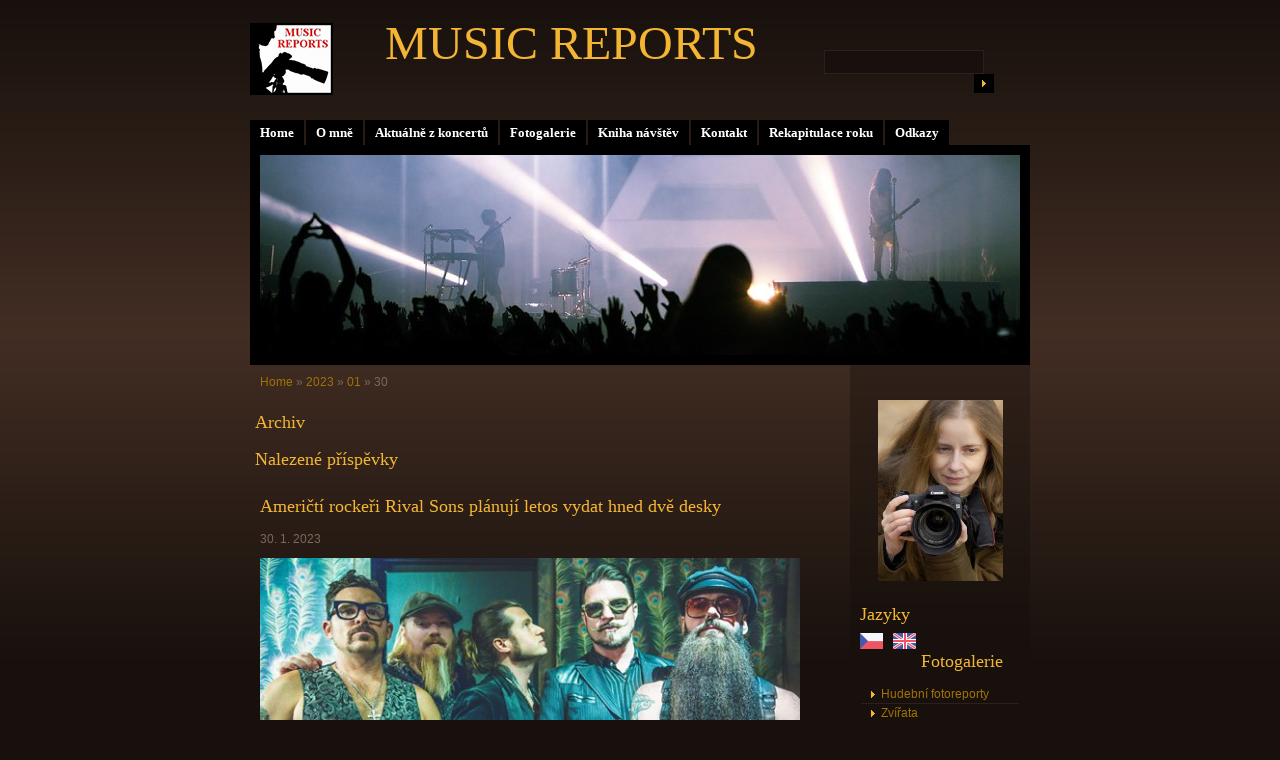

--- FILE ---
content_type: text/html; charset=UTF-8
request_url: https://musicreports.cz/archiv/d/2023/01/30/
body_size: 8304
content:
<?xml version="1.0" encoding="utf-8"?>
<!DOCTYPE html PUBLIC "-//W3C//DTD XHTML 1.0 Transitional//EN" "http://www.w3.org/TR/xhtml1/DTD/xhtml1-transitional.dtd">
<html lang="cs" xml:lang="cs" xmlns="http://www.w3.org/1999/xhtml" xmlns:fb="http://ogp.me/ns/fb#">

    <head><script type="text/javascript" src="https://apis.google.com/js/plusone.js">
  {lang: 'cs'}
</script>


        <meta http-equiv="content-type" content="text/html; charset=utf-8" />
        <meta name="description" content="Galerie fotografií, převážně hudební reporty z koncertů a festivalů, okrajově fauna a flóra, abstrakce. " />
        <meta name="keywords" content="hudba,muzika,music,koncert,live,rock,pop,punk,metal,kapela,skupina,formace,band,report,reportáž,dokument,moment,lidé,people,portrét,žena,muž,zpěvák,zpěvačka,singer,celebrity,zábava,show,příroda,zvíře,zvířata,opice,animal,flóra,fauna,makro,abstrakce" />
        <meta name="robots" content="all,follow" />
        <meta name="author" content="musicreports.cz" />
        <link href="/rss/articles/data.xml" rel="alternate" type="application/rss+xml" title="Všechny příspěvky" /><link href="/rss/articles/photos.xml" rel="alternate" type="application/rss+xml" title="Fotografie" /><link href="/rss/articles/comments.xml" rel="alternate" type="application/rss+xml" title="Komentáře" />
        <title>
            MUSIC REPORTS - 2023 - 01 - 30
        </title>
        <link rel="stylesheet" href="https://s3a.estranky.cz/css/uig.css" type="text/css" />
               					<link rel="stylesheet" href="/style.1738615667.1.css" type="text/css" />
<link rel="stylesheet" href="//code.jquery.com/ui/1.12.1/themes/base/jquery-ui.css">
<script src="//code.jquery.com/jquery-1.12.4.js"></script>
<script src="//code.jquery.com/ui/1.12.1/jquery-ui.js"></script>
<script type="text/javascript" src="https://s3c.estranky.cz/js/ui.js?nc=1" id="index_script" ></script>
			<script type="text/javascript">
				dataLayer = [{
					'subscription': 'true',
				}];
			</script>
			
<link rel="shortcut icon" type="image/x-icon" href="/file/5/favicon.ico" />
    </head>
    <body class="">
        <!-- Wrapping the whole page, may have fixed or fluid width -->
        <div id="whole-page">

            

            <!-- Because of the matter of accessibility (text browsers,
            voice readers) we include a link leading to the page content and
            navigation } you'll probably want to hide them using display: none
            in your stylesheet -->

            <a href="#articles" class="accessibility-links">Jdi na obsah</a>
            <a href="#navigation" class="accessibility-links">Jdi na menu</a>

            <!-- We'll fill the document using horizontal rules thus separating
            the logical chunks of the document apart -->
            <hr />

						
						
			      <!-- block for skyscraper and rectangle  -->
			      <div id="sky-scraper-block">
              
              
		        </div>
			      <!-- block for skyscraper and rectangle  -->
			
            <!-- Wrapping the document's visible part -->
            <div id="document">
              <div id="in-document">

                <!-- body of the page -->
                <div id="body">

                    <div id="nav-column">
                      <!-- Such navigation allows both horizontal and vertical rendering -->
<div id="navigation">
    <div class="inner_frame">
        <h2>Menu
            <span id="nav-decoration" class="decoration"></span>
        </h2>
        <nav>
            <menu class="menu-type-onmouse">
                <li class="">
  <a href="/">Home</a>
     
</li>
<li class="">
  <a href="/clanky/o-mne.html">O mně</a>
     
</li>
<li class="level_1 dropdown">
  <a href="/clanky/aktualne-z-koncertu/">Aktuálně z koncertů</a>
     <ul class="level_2">
<li class="">
  <a href="/clanky/aktualne-z-koncertu/doporucujeme/">Doporučujeme</a>
</li><li class="">
  <a href="/clanky/aktualne-z-koncertu/tiskove-zpravy/">Tiskové zprávy</a>
</li><li class="">
  <a href="/clanky/aktualne-z-koncertu/stripky-z-festivalu/">Střípky z festivalů</a>
</li><li class="">
  <a href="/clanky/aktualne-z-koncertu/ze-sveta-hudby/">Ze světa hudby</a>
</li><li class="">
  <a href="/clanky/aktualne-z-koncertu/co-se-napsalo/">Co se napsalo</a>
</li>
</ul>
</li>
<li class="">
  <a href="/photos/">Fotogalerie</a>
     
</li>
<li class="">
  <a href="/clanky/kniha-navstev.html">Kniha návštěv</a>
     
</li>
<li class="">
  <a href="/clanky/kontakt.html">Kontakt</a>
     
</li>
<li class="">
  <a href="/clanky/rekapitulace-roku/">Rekapitulace roku</a>
     
</li>
<li class="level_1 dropdown">
  <a href="/clanky/odkazy/">Odkazy</a>
     <ul class="level_2">
<li class="">
  <a href="/clanky/odkazy/agentury-promotion/">Agentury Promotion</a>
</li><li class="">
  <a href="/clanky/odkazy/kluby-a-haly/">Kluby a haly</a>
</li>
</ul>
</li>

            </menu>
        </nav>
        <div id="clear6" class="clear">
          &nbsp;
        </div>
    </div>
</div>
<!-- menu ending -->

                        
                        <div id="clear2" class="clear">
                            &nbsp;
                        </div>
                        <hr />

                <!-- header -->
  <div id="header">
     <div class="inner_frame">
        <!-- This construction allows easy image replacement -->
        <h1 class="head-left">
  <a href="https://musicreports.cz/" title="MUSIC REPORTS" style="color: CC3333;">MUSIC REPORTS</a>
   <a href="https://musicreports.cz/"><span class="logo"></a>
  </span>
</h1>

        <div id="header-decoration" class="decoration">
        </div>
     </div>
  </div>
<!-- /header -->


                <!-- Possible clearing elements (more through the document) -->
                <div id="clear1" class="clear">
                    &nbsp;
                </div>
                <hr />

                        <!-- Side column left/right -->
                        <div class="column">

                            <!-- Inner column -->
                            <div class="inner_frame inner-column">
                              <!-- Portrait -->
  <div id="portrait" class="section">
    <h2>Portrét
      <span id="nav-portrait" class="portrait">
      </span></h2>
    <div class="inner_frame">
      <a href="/clanky/o-mne.html">
        <img src="/img/portrait.1.1319489775.jpeg" width="125" height="181" alt="Portrét" /></a>
    </div>
  </div>
<!-- /Portrait -->
<hr />

                              <!-- Languages -->
  <div id="languages" class="section">
    <h2>Jazyky
      <span id="nav-languages" class="decoration"></span>
    </h2>
    <div class="inner_frame">
      <a href="/"><img src="//www005.estranky.cz/resources/estranky.cz/global/img/flags/cz.png" alt = "Čeština"  /></a><a href="/en/"><img src="//www005.estranky.cz/resources/estranky.cz/global/img/flags/en.png" alt = "English"  /></a>
    </div>
  </div>
<!-- /Languages -->
<hr />

                                 
                              
                              <!-- Photo album -->
  <div id="photo-album-nav" class="section">
    <h2>Fotogalerie
      <span id="photo-album-decoration" class="decoration">
      </span></h2>
    <div class="inner_frame">
      <ul>
        <li class="first ">
  <a href="/photos/hudebni-fotoreporty/">
    Hudební fotoreporty</a></li>
<li class="">
  <a href="/photos/zvirata/">
    Zvířata</a></li>
<li class="">
  <a href="/photos/abstrakce/">
    Abstrakce</a></li>
<li class="">
  <a href="/photos/z-luhu-a-haju/">
    Z luhů a hájů</a></li>
<li class="last ">
  <a href="/photos/makro/">
    Makro</a></li>

      </ul>
    </div>
  </div>
<!-- /Photo album -->
<hr />

                              <!-- Last photo -->
  <div id="last-photo" class="section">
    <h2>Poslední fotografie
      <span id="last-photo-decoration" class="decoration">
      </span></h2>
    <div class="inner_frame">
      <div class="wrap-of-wrap">
        <div class="wrap-of-photo">
          <a href="/photos/hudebni-fotoreporty/vaclavska-pout-2025/">
            <img src="/img/tiny/11215.jpg" alt="025 - Thom Artway &amp; Štěpán Urban" width="75" height="50" /></a>
        </div>
      </div>
      <span>
        <a href="/photos/hudebni-fotoreporty/vaclavska-pout-2025/">Václavská pouť 2025</a>
      </span>
    </div>
  </div>
<!-- /Last photo -->
<hr />

                               
                              <div id="fb-likebox-feed" class="section">
    <h2>Facebook <span class="decoration fb-code"></span></h2>
    <div class="inner_frame" id="fb-likebox-feed_div">
        <div id="fb_likebox_width">
            <div class="fb-page" data-href="https://www.facebook.com/pages/Music-Reports/385512474863316" data-tabs="timeline" data-small-header="false" data-adapt-container-width="true" data-hide-cover="false" data-show-facepile="true">
                <blockquote cite="https://www.facebook.com/pages/Music-Reports/385512474863316" class="fb-xfbml-parse-ignore">
                    <a href="https://www.facebook.com/pages/Music-Reports/385512474863316">pages/Music-Reports/385512474863316</a>
                </blockquote>
            </div>
        </div>
    </div>
</div>
                              
                              
                              <!-- Own code -->
  <div class="section own-code-nav">
    <h2>*Nepřehlédněte*
      <span class="decoration own-code-nav">
      </span></h2>
    <div class="inner_frame">
      <h3><span style="font-family:comic sans ms,cursive;"><span style="font-size:20px;"><font color="#ffff00"><b>Adam Ďurica</b></font></span></span><br />
<span style="font-family:comic sans ms,cursive;"><span style="font-size:11px;"><span style="color: rgb(255, 204, 153);"> Benešov nad Ploučnicí</span></span></span></h3>

<p><span style="font-family:comic sans ms,cursive;"><a href="https://musicreports.cz/photos/hudebni-fotoreporty/adam-durica/" title="Podívejte se na fotoreport z koncertu Adama Ďuricy s kapelou, který se konal 21.06.2025 v rámci Benešovského slunovratu v Benešově nad Ploučnicí."><img alt="adam-durica_plakat.jpg" class="text-picture left-float" src="/img/picture/7146/adam-durica_plakat.jpg" style="width: 127px; height: 191px;" /></a></span></p>                                                                          
    </div>
  </div>
<!-- /Own code -->
<hr />
<!-- Own code -->
  <div class="section own-code-nav">
    <h2>Aktuálně
      <span class="decoration own-code-nav">
      </span></h2>
    <div class="inner_frame">
      <p><a href="https://www.ticketportal.cz/event/REFEW--2147478721?imedium=search" title="Po životním koncertu ve Foru Karlín zkouší Refew posunout laťku!"><img alt="refew_2026_plakat.jpg" class="text-picture left-float" height="127" src="/img/picture/7210/refew_2026_plakat.jpg" width="127" /></a></p>

<p><a href="https://www.ticketportal.cz/event/JASON-DERULO?imedium=search" title="Popový hitmaker, taneční fenomén a globální superstar Jason Derulo se vrací do Prahy!"><img alt="jason-derulo_plakat.jpg" class="text-picture left-float" height="127" src="/img/picture/7132/jason-derulo_plakat.jpg" width="127" /></a></p>

<p><a href="https://www.ticketportal.cz/event/MIRAI-EDEN-360?utm_source=tphome&utm_medium=slider" title="Mirai poprvé zamíří do Edenu – a půjde o největší koncert v jejich kariéře i historii samotného stadionu!"><img alt="mirai_eden_plakat.jpg" class="text-picture left-float" height="127" src="/img/picture/7197/mirai_eden_plakat.jpg" width="127" /></a></p>
                                                                          
    </div>
  </div>
<!-- /Own code -->
<hr />
<!-- Own code -->
  <div class="section own-code-nav">
    <h2>Doporučujeme
      <span class="decoration own-code-nav">
      </span></h2>
    <div class="inner_frame">
      <p><a href="https://www.ticketportal.cz/event/Gregory-Porter-Vracim-se-diky-vam?imedium=search" title="Na četná přání fanoušků vystoupí Gregory Porter znovu v pražském O2 universu!"><img alt="gregory-porter_plakat.jpg" class="text-picture left-float" height="127" src="/img/picture/7111/gregory-porter_plakat.jpg" width="127" /></a></p>

<p><a href="https://www.ticketportal.cz/event/Florence-The-Machine?imedium=search" title="Florence + The Machine poprvé míří do pražské O2 Areny!"><img alt="florence_-_the_machine_plakat.jpg" class="text-picture left-float" height="127" src="/img/picture/7170/florence_-_the_machine_plakat.jpg" width="127" /></a></p>

<p><a href="https://www.festivalslunovrat.cz/" title="Festival Slunovrat je místem, kde se setkává hudba, literatura, divadlo a inspirativní debaty. Každý rok přiváží do Opavy přední české i zahraniční hudebníky, spisovatele, vědce a osobnosti veřejného života!"><img alt="festival-slunovrat_plakat.jpg" class="text-picture left-float" height="127" src="/img/picture/7199/festival-slunovrat_plakat.jpg" width="127" /></a></p>                                                                          
    </div>
  </div>
<!-- /Own code -->
<hr />

                              
                              <!-- Favorite links -->
  <div id="links" class="section">
    <h2>Oblíbené odkazy
        <span id="links-decoration" class="decoration">
        </span></h2>
    <div class="inner_frame">
      <ul>
        <li class="first ">
  <a href="https://www.fotoaparat.cz/fotogalerie/lide/5733/" title="Fotografický web">
  fotoaparat.cz</a></li><li class="">
  <a href="http://www.electropiknik.cz/" title="Hudební magazín">
  electropiknik.cz</a></li><li class="last ">
  <a href="https://www.csfd.cz/uzivatel/717431-angel74/prehled/" title="Česko-Slovenská filmová databáze">
  csfd.cz</a></li>
      </ul>
    </div>
  </div>
<!-- /Favorite links -->
<hr />

                              <!-- Search -->
  <div id="search" class="section">
    <h2>Vyhledávání
      <span id="search-decoration" class="decoration">
      </span></h2>
    <div class="inner_frame">
      <form action="https://katalog.estranky.cz/" method="post">
        <fieldset>
          <input type="hidden" id="uid" name="uid" value="1140589" />
          <input name="key" id="key" />
          <br />
          <span class="clButton">
            <input type="submit" id="sendsearch" value="Vyhledat" />
          </span>
        </fieldset>
      </form>
    </div>
  </div>
<!-- /Search -->
<hr />

                              <!-- Archive -->
  <div id="calendar" class="section">
    <h2>Archiv
      <span id="archive-decoration" class="decoration">
      </span></h2>
    <div class="inner_frame">
      <!-- Keeping in mind people with disabilities (summary, caption) as well as worshipers of semantic web -->
      <table summary="Tabulka představuje kalendář, sloužící k listování podle data.">
        <!-- You should hide caption using CSS -->
        <caption>
          Kalendář
        </caption>
        <thead>
  <tr id="archive-month">
    <td class="archive-nav-l"><a href="/archiv/m/2022/12/01/">&lt;&lt;</a></td>
    <td colspan="5" class="archive-nav-c"><a href="/archiv/m/2023/01/01/">leden</a></td>
    <td class="archive-nav-r"><a href="/archiv/m/2023/02/01/">&gt;&gt;</a></td>
  </tr>
  <tr id="archive-year">
    <td class="archive-nav-l"><a href="/archiv/y/2022/01/31/">&lt;&lt;</a></td>
    <td colspan="5" class="archive-nav-c"><a href="/archiv/y/2023/01/31/">2023</a></td>
    <td class="archive-nav-r"><a href="/archiv/y/2024/01/31/">&gt;&gt;</a></td>
  </tr>
    <tr id="archive-days">
      <th id="day1inweek_h">Po</th>
      <th id="day2inweek_h">Út</th>
      <th id="day3inweek_h">St</th>
      <th id="day4inweek_h">Čt</th>
      <th id="day5inweek_h">Pá</th>
      <th id="day6inweek_h">So</th>
      <th id="day0inweek_h">Ne</th>
    </tr>
</thead>
<tbody>
   <tr id="week1">
    <td id="day1inweek1" class="day1inweek  day_empty">
      &nbsp;
    </td>
    <td id="day2inweek1" class="day2inweek  day_empty">
      &nbsp;
    </td>
    <td id="day3inweek1" class="day3inweek  day_empty">
      &nbsp;        
    </td>
    <td id="day4inweek1" class="day4inweek  day_empty">
      &nbsp;
    </td>
    <td id="day5inweek1" class="day5inweek  day_empty">
      &nbsp;
    </td>
    <td id="day6inweek1" class="day6inweek  day_empty">
      &nbsp;
    </td>
    <td id="day0inweek1" class="day0inweek  day_inactive">
      1
    </td>
</tr>
 <tr id="week2">
    <td id="day1inweek2" class="day1inweek  day_active">
      <a href="/archiv/d/2023/01/02/">2</a>
    </td>
    <td id="day2inweek2" class="day2inweek  day_active">
      <a href="/archiv/d/2023/01/03/">3</a>
    </td>
    <td id="day3inweek2" class="day3inweek  day_active">
      <a href="/archiv/d/2023/01/04/">4</a>        
    </td>
    <td id="day4inweek2" class="day4inweek  day_active">
      <a href="/archiv/d/2023/01/05/">5</a>
    </td>
    <td id="day5inweek2" class="day5inweek  day_active">
      <a href="/archiv/d/2023/01/06/">6</a>
    </td>
    <td id="day6inweek2" class="day6inweek  day_active">
      <a href="/archiv/d/2023/01/07/">7</a>
    </td>
    <td id="day0inweek2" class="day0inweek  day_active">
      <a href="/archiv/d/2023/01/08/">8</a>
    </td>
</tr>
 <tr id="week3">
    <td id="day1inweek3" class="day1inweek  day_inactive">
      9
    </td>
    <td id="day2inweek3" class="day2inweek  day_active">
      <a href="/archiv/d/2023/01/10/">10</a>
    </td>
    <td id="day3inweek3" class="day3inweek  day_active">
      <a href="/archiv/d/2023/01/11/">11</a>        
    </td>
    <td id="day4inweek3" class="day4inweek  day_active">
      <a href="/archiv/d/2023/01/12/">12</a>
    </td>
    <td id="day5inweek3" class="day5inweek  day_active">
      <a href="/archiv/d/2023/01/13/">13</a>
    </td>
    <td id="day6inweek3" class="day6inweek  day_inactive">
      14
    </td>
    <td id="day0inweek3" class="day0inweek  day_active">
      <a href="/archiv/d/2023/01/15/">15</a>
    </td>
</tr>
 <tr id="week4">
    <td id="day1inweek4" class="day1inweek  day_active">
      <a href="/archiv/d/2023/01/16/">16</a>
    </td>
    <td id="day2inweek4" class="day2inweek  day_active">
      <a href="/archiv/d/2023/01/17/">17</a>
    </td>
    <td id="day3inweek4" class="day3inweek  day_active">
      <a href="/archiv/d/2023/01/18/">18</a>        
    </td>
    <td id="day4inweek4" class="day4inweek  day_active">
      <a href="/archiv/d/2023/01/19/">19</a>
    </td>
    <td id="day5inweek4" class="day5inweek  day_active">
      <a href="/archiv/d/2023/01/20/">20</a>
    </td>
    <td id="day6inweek4" class="day6inweek  day_inactive">
      21
    </td>
    <td id="day0inweek4" class="day0inweek  day_active">
      <a href="/archiv/d/2023/01/22/">22</a>
    </td>
</tr>
 <tr id="week5">
    <td id="day1inweek5" class="day1inweek  day_active">
      <a href="/archiv/d/2023/01/23/">23</a>
    </td>
    <td id="day2inweek5" class="day2inweek  day_active">
      <a href="/archiv/d/2023/01/24/">24</a>
    </td>
    <td id="day3inweek5" class="day3inweek  day_active">
      <a href="/archiv/d/2023/01/25/">25</a>        
    </td>
    <td id="day4inweek5" class="day4inweek  day_inactive">
      26
    </td>
    <td id="day5inweek5" class="day5inweek  day_active">
      <a href="/archiv/d/2023/01/27/">27</a>
    </td>
    <td id="day6inweek5" class="day6inweek  day_inactive">
      28
    </td>
    <td id="day0inweek5" class="day0inweek  day_active">
      <a href="/archiv/d/2023/01/29/">29</a>
    </td>
</tr>
 <tr id="week6">
    <td id="day1inweek6" class="day1inweek  day_active">
      <a href="/archiv/d/2023/01/30/">30</a>
    </td>
    <td id="day2inweek6" class="day2inweek  day_active">
      <a href="/archiv/d/2023/01/31/">31</a>
    </td>
    <td id="day3inweek6" class="day3inweek  day_empty">
      &nbsp;        
    </td>
    <td id="day4inweek6" class="day4inweek  day_empty">
      &nbsp;
    </td>
    <td id="day5inweek6" class="day5inweek  day_empty">
      &nbsp;
    </td>
    <td id="day6inweek6" class="day6inweek  day_empty">
      &nbsp;
    </td>
    <td id="day0inweek6" class="day0inweek  day_empty">
      &nbsp;
    </td>
</tr>

</tbody>

      </table>
    </div>
  </div>
<!-- /Archive -->
<hr />

                              <!-- RSS -->
  <div id="rss-nav" class="section">
    <h2>RSS
      <span id="rss-nav-decoration" class="decoration">
      </span></h2>
    <div class="inner_frame">
      <ul>
        <li>
          <a href="/archiv/rss/">
            Přehled zdrojů</a></li>
      </ul>
    </div>
  </div>
<!-- /RSS -->
<hr />

                              <!-- Stats -->
  <div id="stats" class="section">
    <h2>Statistiky
      <span id="stats-decoration" class="decoration">
      </span></h2>
    <div class="inner_frame">
      <!-- Keeping in mind people with disabilities (summary, caption) as well as worshipers of semantic web -->
      <table summary="Statistiky">

        <tfoot>
          <tr>
            <th scope="row">Online:</th>
            <td>49</td>
          </tr>
        </tfoot>

        <tbody>
          <tr>
            <th scope="row">Celkem:</th>
            <td>11212865</td>
          </tr>
          <tr>
            <th scope="row">Měsíc:</th>
            <td>146810</td>
          </tr>
          <tr>
            <th scope="row">Den:</th>
            <td>5328</td>
          </tr>
        </tbody>
      </table>
    </div>
  </div>
<!-- Stats -->
<hr />
                            </div>
                            <!-- /Inner column -->

                            <div id="clear4" class="clear">
                                &nbsp;
                            </div>

                        </div>
                        <!-- konci first column -->
                    </div>

                    <!-- main page content -->
                    <div id="content">
                      <!-- Breadcrumb navigation -->
<div id="breadcrumb-nav">
  <a href="/">Home</a> &raquo; <a href="/archiv/y/2023/01/1/">2023</a> &raquo; <a href="/archiv/m/2023/01/1/">01</a> &raquo; <span>30</span>
</div>
<hr />

                      <!-- Archive -->
  <div id="archive">
    <h2>Archiv</h2>
    <h2>Nalezené příspěvky</h2>
    <!-- Article -->
  <div class="article">
    <!-- With headline can be done anything (i.e. image replacement) -->
    <h2>
      <a href="/clanky/aktualne-z-koncertu/ze-sveta-hudby/americti-rockeri-rival-sons-planuji-letos-vydat-hned-dve-desky.html">Američtí rockeři Rival Sons plánují letos vydat hned dvě desky</a>
      <span class="decoration" title="Američtí rockeři Rival Sons plánují letos vydat hned dvě desky">
      </span></h2>

    <!-- Text of the article -->
    <p class="first">
      <strong class="date">
        30. 1. 2023</strong>
    </p>
    <div class="editor-area">
        <div class="preview">
            
        </div>
     
      <p><a href="https://musicreports.cz/clanky/aktualne-z-koncertu/ze-sveta-hudby/americti-rockeri-rival-sons-planuji-letos-vydat-hned-dve-desky.html" title="Rival Sons pojímají letošní rok ve velkém stylu. K původně oznámenému albu „Darkfighter”, které má vyjít 2. června, přidají ještě jedno. To se bude jmenovat „Lightbringer” a spatří světlo světa na konci roku. Překvapivou informaci doplňují čerstvým klipem ke skladbě „Rapture”."><img alt="rival-sons_2017.jpg" class="text-picture" src="/img/picture/5396/rival-sons_2017.jpg" style="width: 540px; height: 360px;" /></a>Rival Sons (foto: sloane morrison photography)</p>

      <div class="article-cont-clear clear">
        &nbsp;
      </div>
    </div>

    <!-- The bar under the article -->
    <div class="under-article">
      <div class="inner_frame">
        <a href="/clanky/aktualne-z-koncertu/ze-sveta-hudby/americti-rockeri-rival-sons-planuji-letos-vydat-hned-dve-desky.html" class="a-whole-article">Celý příspěvek</a>
        <span class="art-delimit-wa"><span> | </span></span>
<strong>Rubrika:</strong>
<a href="/clanky/aktualne-z-koncertu/ze-sveta-hudby/">Ze světa hudby</a>

        
        <span class="art-delimit-sec"><span> | </span></span>
  <strong class="comment-img"><span>Komentářů:</span></strong>
  <span class="nr-comments">
    0
</span>

      </div>
    </div>
    <!-- /The bar under the article -->
  </div>
<!-- /Article -->

    <h2>Nalezené složky</h2>
    <span>Nebyly nalezeny žádné složky</span>
  </div>
<!-- /Archive -->

                    </div>
                    <!-- /main page content -->
                    
                    <div id="clear3" class="clear">
                        &nbsp;
                    </div>
                    <hr />
                    
                    <div id="decoration1" class="decoration">
                    </div>
                    <div id="decoration2" class="decoration">
                    </div>
                    <!-- /Meant for additional graphics inside the body of the page -->
                </div>
                <!-- /body -->

                <div id="clear5" class="clear">
                    &nbsp;
                </div>
                <hr />

                                
<!-- Footer -->
                <div id="footer">
                    <div class="inner_frame">
                        <p>
                            <p><a href="http://musicreports.cz/"><span style="color: rgb(204, 51, 51);"><span style="font-family: Times New Roman;"><strong>MUSIC&nbsp;REPORTS</strong></span></span></a></p>  &copy; 2026 eStránky.cz <span class="hide">|</span> <a class="promolink promolink-paid" href="//www.estranky.cz/" title="Tvorba webových stránek zdarma, jednoduše a do 5 minut."><strong>Tvorba webových stránek</strong></a> 
                             | <a class="rss" href="/archiv/rss/">RSS</a>
                             | <span id="slicesinfo-l-homepage" class="hslice">
     <a href="javascript:index_slices_add('https://angelikaspicarova.estranky.cz/rss/slices/l/homepage/data.xml', 'MUSIC REPORTS')" title="Přejete si být informování o aktualizacích stránky? Přidejte si ji do oblíbených jako aktivní odkaz. (Pouze IE8 a vyšší.)">WebSlice</a>
      <span style="display: none;" class="entry-title">MUSIC REPORTS</span>
      <a rel="feedurl" href="https://angelikaspicarova.estranky.cz/rss/slices/l/homepage/data.xml"></a>
    </span>

                             | <a class="print" href="javascript:window.print()">Tisk</a>
                             | <span class="updated">Aktualizováno:  18. 1. 2026</span>
                             | <a class="up" href="#whole-page">Nahoru &uarr;</a>
                            
                        </p>
                        
                        
                    </div>
                </div>
                <!-- /Footer -->


                <div id="clear7" class="clear">
                    &nbsp;
                </div>

                <div id="decoration3" class="decoration">
                </div>
                <div id="decoration4" class="decoration">
                </div>
                <!-- /Meant for additional graphics inside the document -->

              </div>
            </div>

            <div id="decoration5" class="decoration">
            </div>
            <div id="decoration6" class="decoration">
            </div>
            <!-- /Meant for additional graphics inside the page -->

        </div>
<div id="fb-root"></div>
<script async defer src="https://connect.facebook.net/cs_CZ/sdk.js#xfbml=1&version=v3.2&appId=979412989240140&autoLogAppEvents=1"></script><!-- NO GEMIUS -->
    </body>
</html>